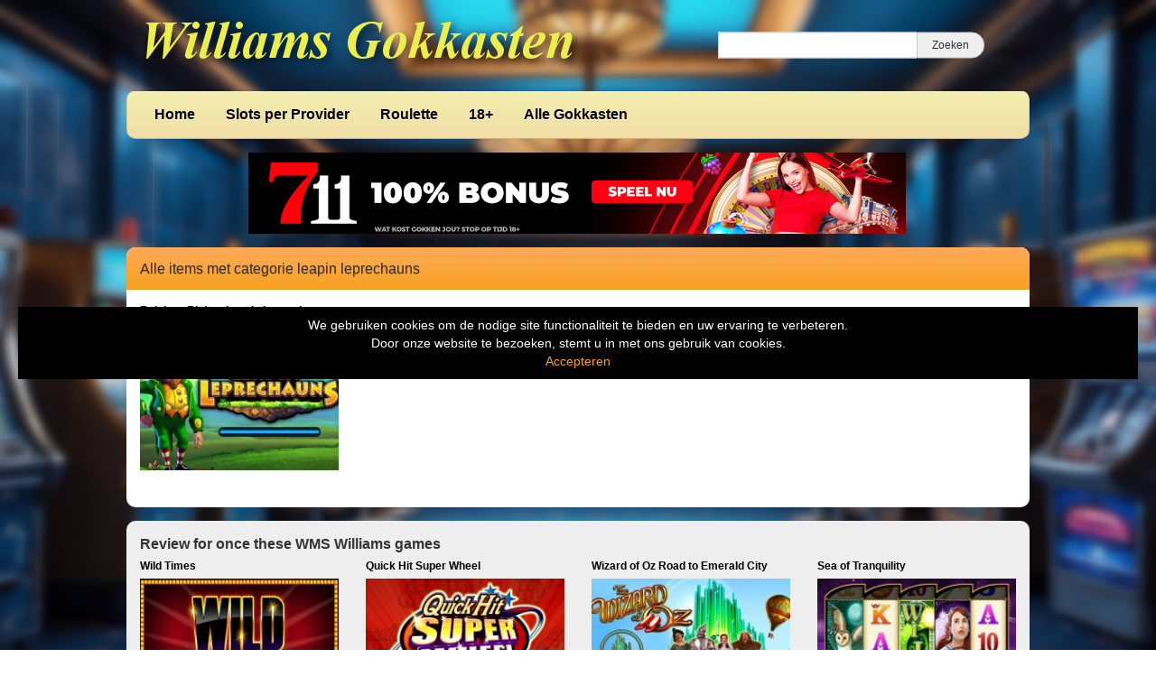

--- FILE ---
content_type: text/html; charset=UTF-8
request_url: https://www.williamsgokkasten.nl/tag/leapin-leprechauns/
body_size: 9795
content:
<!DOCTYPE html>
<html lang="nl-NL">
	<head>
		<meta charset="UTF-8" />
		<link rel="profile" href="http://gmpg.org/xfn/11" />
		<link rel="pingback" href="https://www.williamsgokkasten.nl/xmlrpc.php" />
		<meta content="width=device-width, height=device-height, initial-scale=1.0, maximum-scale=1.0, user-scalable=no" name="viewport">
		<title>leapin leprechauns Archieven - Gokkasten Williams</title>
		<meta name='robots' content='index, follow, max-image-preview:large, max-snippet:-1, max-video-preview:-1' />

	<!-- This site is optimized with the Yoast SEO plugin v26.9 - https://yoast.com/product/yoast-seo-wordpress/ -->
	<link rel="canonical" href="https://www.williamsgokkasten.nl/tag/leapin-leprechauns/" />
	<meta property="og:locale" content="nl_NL" />
	<meta property="og:type" content="article" />
	<meta property="og:title" content="leapin leprechauns Archieven - Gokkasten Williams" />
	<meta property="og:url" content="https://www.williamsgokkasten.nl/tag/leapin-leprechauns/" />
	<meta property="og:site_name" content="Gokkasten Williams" />
	<meta name="twitter:card" content="summary_large_image" />
	<script type="application/ld+json" class="yoast-schema-graph">{"@context":"https://schema.org","@graph":[{"@type":"CollectionPage","@id":"https://www.williamsgokkasten.nl/tag/leapin-leprechauns/","url":"https://www.williamsgokkasten.nl/tag/leapin-leprechauns/","name":"leapin leprechauns Archieven - Gokkasten Williams","isPartOf":{"@id":"https://www.williamsgokkasten.nl/#website"},"primaryImageOfPage":{"@id":"https://www.williamsgokkasten.nl/tag/leapin-leprechauns/#primaryimage"},"image":{"@id":"https://www.williamsgokkasten.nl/tag/leapin-leprechauns/#primaryimage"},"thumbnailUrl":"https://www.williamsgokkasten.nl/wp-content/uploads/sites/20/2019/08/rainbow-riches-leapin-leprechauns.jpg","breadcrumb":{"@id":"https://www.williamsgokkasten.nl/tag/leapin-leprechauns/#breadcrumb"},"inLanguage":"nl-NL"},{"@type":"ImageObject","inLanguage":"nl-NL","@id":"https://www.williamsgokkasten.nl/tag/leapin-leprechauns/#primaryimage","url":"https://www.williamsgokkasten.nl/wp-content/uploads/sites/20/2019/08/rainbow-riches-leapin-leprechauns.jpg","contentUrl":"https://www.williamsgokkasten.nl/wp-content/uploads/sites/20/2019/08/rainbow-riches-leapin-leprechauns.jpg","width":231,"height":173,"caption":"rainbow riches leapin leprechauns"},{"@type":"BreadcrumbList","@id":"https://www.williamsgokkasten.nl/tag/leapin-leprechauns/#breadcrumb","itemListElement":[{"@type":"ListItem","position":1,"name":"Home","item":"https://www.williamsgokkasten.nl/"},{"@type":"ListItem","position":2,"name":"leapin leprechauns"}]},{"@type":"WebSite","@id":"https://www.williamsgokkasten.nl/#website","url":"https://www.williamsgokkasten.nl/","name":"Gokkasten Williams","description":"WMS Slots","publisher":{"@id":"https://www.williamsgokkasten.nl/#organization"},"potentialAction":[{"@type":"SearchAction","target":{"@type":"EntryPoint","urlTemplate":"https://www.williamsgokkasten.nl/?s={search_term_string}"},"query-input":{"@type":"PropertyValueSpecification","valueRequired":true,"valueName":"search_term_string"}}],"inLanguage":"nl-NL"},{"@type":"Organization","@id":"https://www.williamsgokkasten.nl/#organization","name":"williams gokkasten","url":"https://www.williamsgokkasten.nl/","logo":{"@type":"ImageObject","inLanguage":"nl-NL","@id":"https://www.williamsgokkasten.nl/#/schema/logo/image/","url":"https://www.williamsgokkasten.nl/wp-content/uploads/sites/20/2022/05/williams-gokkasten.jpg","contentUrl":"https://www.williamsgokkasten.nl/wp-content/uploads/sites/20/2022/05/williams-gokkasten.jpg","width":506,"height":70,"caption":"williams gokkasten"},"image":{"@id":"https://www.williamsgokkasten.nl/#/schema/logo/image/"}}]}</script>
	<!-- / Yoast SEO plugin. -->


<link rel='dns-prefetch' href='//ajax.googleapis.com' />
<link rel="alternate" type="application/rss+xml" title="Gokkasten Williams &raquo; leapin leprechauns tag feed" href="https://www.williamsgokkasten.nl/tag/leapin-leprechauns/feed/" />
		
	<style id='wp-img-auto-sizes-contain-inline-css' type='text/css'>
img:is([sizes=auto i],[sizes^="auto," i]){contain-intrinsic-size:3000px 1500px}
/*# sourceURL=wp-img-auto-sizes-contain-inline-css */
</style>
<style id='wp-emoji-styles-inline-css' type='text/css'>

	img.wp-smiley, img.emoji {
		display: inline !important;
		border: none !important;
		box-shadow: none !important;
		height: 1em !important;
		width: 1em !important;
		margin: 0 0.07em !important;
		vertical-align: -0.1em !important;
		background: none !important;
		padding: 0 !important;
	}
/*# sourceURL=wp-emoji-styles-inline-css */
</style>
<style id='wp-block-library-inline-css' type='text/css'>
:root{--wp-block-synced-color:#7a00df;--wp-block-synced-color--rgb:122,0,223;--wp-bound-block-color:var(--wp-block-synced-color);--wp-editor-canvas-background:#ddd;--wp-admin-theme-color:#007cba;--wp-admin-theme-color--rgb:0,124,186;--wp-admin-theme-color-darker-10:#006ba1;--wp-admin-theme-color-darker-10--rgb:0,107,160.5;--wp-admin-theme-color-darker-20:#005a87;--wp-admin-theme-color-darker-20--rgb:0,90,135;--wp-admin-border-width-focus:2px}@media (min-resolution:192dpi){:root{--wp-admin-border-width-focus:1.5px}}.wp-element-button{cursor:pointer}:root .has-very-light-gray-background-color{background-color:#eee}:root .has-very-dark-gray-background-color{background-color:#313131}:root .has-very-light-gray-color{color:#eee}:root .has-very-dark-gray-color{color:#313131}:root .has-vivid-green-cyan-to-vivid-cyan-blue-gradient-background{background:linear-gradient(135deg,#00d084,#0693e3)}:root .has-purple-crush-gradient-background{background:linear-gradient(135deg,#34e2e4,#4721fb 50%,#ab1dfe)}:root .has-hazy-dawn-gradient-background{background:linear-gradient(135deg,#faaca8,#dad0ec)}:root .has-subdued-olive-gradient-background{background:linear-gradient(135deg,#fafae1,#67a671)}:root .has-atomic-cream-gradient-background{background:linear-gradient(135deg,#fdd79a,#004a59)}:root .has-nightshade-gradient-background{background:linear-gradient(135deg,#330968,#31cdcf)}:root .has-midnight-gradient-background{background:linear-gradient(135deg,#020381,#2874fc)}:root{--wp--preset--font-size--normal:16px;--wp--preset--font-size--huge:42px}.has-regular-font-size{font-size:1em}.has-larger-font-size{font-size:2.625em}.has-normal-font-size{font-size:var(--wp--preset--font-size--normal)}.has-huge-font-size{font-size:var(--wp--preset--font-size--huge)}.has-text-align-center{text-align:center}.has-text-align-left{text-align:left}.has-text-align-right{text-align:right}.has-fit-text{white-space:nowrap!important}#end-resizable-editor-section{display:none}.aligncenter{clear:both}.items-justified-left{justify-content:flex-start}.items-justified-center{justify-content:center}.items-justified-right{justify-content:flex-end}.items-justified-space-between{justify-content:space-between}.screen-reader-text{border:0;clip-path:inset(50%);height:1px;margin:-1px;overflow:hidden;padding:0;position:absolute;width:1px;word-wrap:normal!important}.screen-reader-text:focus{background-color:#ddd;clip-path:none;color:#444;display:block;font-size:1em;height:auto;left:5px;line-height:normal;padding:15px 23px 14px;text-decoration:none;top:5px;width:auto;z-index:100000}html :where(.has-border-color){border-style:solid}html :where([style*=border-top-color]){border-top-style:solid}html :where([style*=border-right-color]){border-right-style:solid}html :where([style*=border-bottom-color]){border-bottom-style:solid}html :where([style*=border-left-color]){border-left-style:solid}html :where([style*=border-width]){border-style:solid}html :where([style*=border-top-width]){border-top-style:solid}html :where([style*=border-right-width]){border-right-style:solid}html :where([style*=border-bottom-width]){border-bottom-style:solid}html :where([style*=border-left-width]){border-left-style:solid}html :where(img[class*=wp-image-]){height:auto;max-width:100%}:where(figure){margin:0 0 1em}html :where(.is-position-sticky){--wp-admin--admin-bar--position-offset:var(--wp-admin--admin-bar--height,0px)}@media screen and (max-width:600px){html :where(.is-position-sticky){--wp-admin--admin-bar--position-offset:0px}}

/*# sourceURL=wp-block-library-inline-css */
</style><style id='global-styles-inline-css' type='text/css'>
:root{--wp--preset--aspect-ratio--square: 1;--wp--preset--aspect-ratio--4-3: 4/3;--wp--preset--aspect-ratio--3-4: 3/4;--wp--preset--aspect-ratio--3-2: 3/2;--wp--preset--aspect-ratio--2-3: 2/3;--wp--preset--aspect-ratio--16-9: 16/9;--wp--preset--aspect-ratio--9-16: 9/16;--wp--preset--color--black: #000000;--wp--preset--color--cyan-bluish-gray: #abb8c3;--wp--preset--color--white: #ffffff;--wp--preset--color--pale-pink: #f78da7;--wp--preset--color--vivid-red: #cf2e2e;--wp--preset--color--luminous-vivid-orange: #ff6900;--wp--preset--color--luminous-vivid-amber: #fcb900;--wp--preset--color--light-green-cyan: #7bdcb5;--wp--preset--color--vivid-green-cyan: #00d084;--wp--preset--color--pale-cyan-blue: #8ed1fc;--wp--preset--color--vivid-cyan-blue: #0693e3;--wp--preset--color--vivid-purple: #9b51e0;--wp--preset--gradient--vivid-cyan-blue-to-vivid-purple: linear-gradient(135deg,rgb(6,147,227) 0%,rgb(155,81,224) 100%);--wp--preset--gradient--light-green-cyan-to-vivid-green-cyan: linear-gradient(135deg,rgb(122,220,180) 0%,rgb(0,208,130) 100%);--wp--preset--gradient--luminous-vivid-amber-to-luminous-vivid-orange: linear-gradient(135deg,rgb(252,185,0) 0%,rgb(255,105,0) 100%);--wp--preset--gradient--luminous-vivid-orange-to-vivid-red: linear-gradient(135deg,rgb(255,105,0) 0%,rgb(207,46,46) 100%);--wp--preset--gradient--very-light-gray-to-cyan-bluish-gray: linear-gradient(135deg,rgb(238,238,238) 0%,rgb(169,184,195) 100%);--wp--preset--gradient--cool-to-warm-spectrum: linear-gradient(135deg,rgb(74,234,220) 0%,rgb(151,120,209) 20%,rgb(207,42,186) 40%,rgb(238,44,130) 60%,rgb(251,105,98) 80%,rgb(254,248,76) 100%);--wp--preset--gradient--blush-light-purple: linear-gradient(135deg,rgb(255,206,236) 0%,rgb(152,150,240) 100%);--wp--preset--gradient--blush-bordeaux: linear-gradient(135deg,rgb(254,205,165) 0%,rgb(254,45,45) 50%,rgb(107,0,62) 100%);--wp--preset--gradient--luminous-dusk: linear-gradient(135deg,rgb(255,203,112) 0%,rgb(199,81,192) 50%,rgb(65,88,208) 100%);--wp--preset--gradient--pale-ocean: linear-gradient(135deg,rgb(255,245,203) 0%,rgb(182,227,212) 50%,rgb(51,167,181) 100%);--wp--preset--gradient--electric-grass: linear-gradient(135deg,rgb(202,248,128) 0%,rgb(113,206,126) 100%);--wp--preset--gradient--midnight: linear-gradient(135deg,rgb(2,3,129) 0%,rgb(40,116,252) 100%);--wp--preset--font-size--small: 13px;--wp--preset--font-size--medium: 20px;--wp--preset--font-size--large: 36px;--wp--preset--font-size--x-large: 42px;--wp--preset--spacing--20: 0.44rem;--wp--preset--spacing--30: 0.67rem;--wp--preset--spacing--40: 1rem;--wp--preset--spacing--50: 1.5rem;--wp--preset--spacing--60: 2.25rem;--wp--preset--spacing--70: 3.38rem;--wp--preset--spacing--80: 5.06rem;--wp--preset--shadow--natural: 6px 6px 9px rgba(0, 0, 0, 0.2);--wp--preset--shadow--deep: 12px 12px 50px rgba(0, 0, 0, 0.4);--wp--preset--shadow--sharp: 6px 6px 0px rgba(0, 0, 0, 0.2);--wp--preset--shadow--outlined: 6px 6px 0px -3px rgb(255, 255, 255), 6px 6px rgb(0, 0, 0);--wp--preset--shadow--crisp: 6px 6px 0px rgb(0, 0, 0);}:where(.is-layout-flex){gap: 0.5em;}:where(.is-layout-grid){gap: 0.5em;}body .is-layout-flex{display: flex;}.is-layout-flex{flex-wrap: wrap;align-items: center;}.is-layout-flex > :is(*, div){margin: 0;}body .is-layout-grid{display: grid;}.is-layout-grid > :is(*, div){margin: 0;}:where(.wp-block-columns.is-layout-flex){gap: 2em;}:where(.wp-block-columns.is-layout-grid){gap: 2em;}:where(.wp-block-post-template.is-layout-flex){gap: 1.25em;}:where(.wp-block-post-template.is-layout-grid){gap: 1.25em;}.has-black-color{color: var(--wp--preset--color--black) !important;}.has-cyan-bluish-gray-color{color: var(--wp--preset--color--cyan-bluish-gray) !important;}.has-white-color{color: var(--wp--preset--color--white) !important;}.has-pale-pink-color{color: var(--wp--preset--color--pale-pink) !important;}.has-vivid-red-color{color: var(--wp--preset--color--vivid-red) !important;}.has-luminous-vivid-orange-color{color: var(--wp--preset--color--luminous-vivid-orange) !important;}.has-luminous-vivid-amber-color{color: var(--wp--preset--color--luminous-vivid-amber) !important;}.has-light-green-cyan-color{color: var(--wp--preset--color--light-green-cyan) !important;}.has-vivid-green-cyan-color{color: var(--wp--preset--color--vivid-green-cyan) !important;}.has-pale-cyan-blue-color{color: var(--wp--preset--color--pale-cyan-blue) !important;}.has-vivid-cyan-blue-color{color: var(--wp--preset--color--vivid-cyan-blue) !important;}.has-vivid-purple-color{color: var(--wp--preset--color--vivid-purple) !important;}.has-black-background-color{background-color: var(--wp--preset--color--black) !important;}.has-cyan-bluish-gray-background-color{background-color: var(--wp--preset--color--cyan-bluish-gray) !important;}.has-white-background-color{background-color: var(--wp--preset--color--white) !important;}.has-pale-pink-background-color{background-color: var(--wp--preset--color--pale-pink) !important;}.has-vivid-red-background-color{background-color: var(--wp--preset--color--vivid-red) !important;}.has-luminous-vivid-orange-background-color{background-color: var(--wp--preset--color--luminous-vivid-orange) !important;}.has-luminous-vivid-amber-background-color{background-color: var(--wp--preset--color--luminous-vivid-amber) !important;}.has-light-green-cyan-background-color{background-color: var(--wp--preset--color--light-green-cyan) !important;}.has-vivid-green-cyan-background-color{background-color: var(--wp--preset--color--vivid-green-cyan) !important;}.has-pale-cyan-blue-background-color{background-color: var(--wp--preset--color--pale-cyan-blue) !important;}.has-vivid-cyan-blue-background-color{background-color: var(--wp--preset--color--vivid-cyan-blue) !important;}.has-vivid-purple-background-color{background-color: var(--wp--preset--color--vivid-purple) !important;}.has-black-border-color{border-color: var(--wp--preset--color--black) !important;}.has-cyan-bluish-gray-border-color{border-color: var(--wp--preset--color--cyan-bluish-gray) !important;}.has-white-border-color{border-color: var(--wp--preset--color--white) !important;}.has-pale-pink-border-color{border-color: var(--wp--preset--color--pale-pink) !important;}.has-vivid-red-border-color{border-color: var(--wp--preset--color--vivid-red) !important;}.has-luminous-vivid-orange-border-color{border-color: var(--wp--preset--color--luminous-vivid-orange) !important;}.has-luminous-vivid-amber-border-color{border-color: var(--wp--preset--color--luminous-vivid-amber) !important;}.has-light-green-cyan-border-color{border-color: var(--wp--preset--color--light-green-cyan) !important;}.has-vivid-green-cyan-border-color{border-color: var(--wp--preset--color--vivid-green-cyan) !important;}.has-pale-cyan-blue-border-color{border-color: var(--wp--preset--color--pale-cyan-blue) !important;}.has-vivid-cyan-blue-border-color{border-color: var(--wp--preset--color--vivid-cyan-blue) !important;}.has-vivid-purple-border-color{border-color: var(--wp--preset--color--vivid-purple) !important;}.has-vivid-cyan-blue-to-vivid-purple-gradient-background{background: var(--wp--preset--gradient--vivid-cyan-blue-to-vivid-purple) !important;}.has-light-green-cyan-to-vivid-green-cyan-gradient-background{background: var(--wp--preset--gradient--light-green-cyan-to-vivid-green-cyan) !important;}.has-luminous-vivid-amber-to-luminous-vivid-orange-gradient-background{background: var(--wp--preset--gradient--luminous-vivid-amber-to-luminous-vivid-orange) !important;}.has-luminous-vivid-orange-to-vivid-red-gradient-background{background: var(--wp--preset--gradient--luminous-vivid-orange-to-vivid-red) !important;}.has-very-light-gray-to-cyan-bluish-gray-gradient-background{background: var(--wp--preset--gradient--very-light-gray-to-cyan-bluish-gray) !important;}.has-cool-to-warm-spectrum-gradient-background{background: var(--wp--preset--gradient--cool-to-warm-spectrum) !important;}.has-blush-light-purple-gradient-background{background: var(--wp--preset--gradient--blush-light-purple) !important;}.has-blush-bordeaux-gradient-background{background: var(--wp--preset--gradient--blush-bordeaux) !important;}.has-luminous-dusk-gradient-background{background: var(--wp--preset--gradient--luminous-dusk) !important;}.has-pale-ocean-gradient-background{background: var(--wp--preset--gradient--pale-ocean) !important;}.has-electric-grass-gradient-background{background: var(--wp--preset--gradient--electric-grass) !important;}.has-midnight-gradient-background{background: var(--wp--preset--gradient--midnight) !important;}.has-small-font-size{font-size: var(--wp--preset--font-size--small) !important;}.has-medium-font-size{font-size: var(--wp--preset--font-size--medium) !important;}.has-large-font-size{font-size: var(--wp--preset--font-size--large) !important;}.has-x-large-font-size{font-size: var(--wp--preset--font-size--x-large) !important;}
/*# sourceURL=global-styles-inline-css */
</style>

<style id='classic-theme-styles-inline-css' type='text/css'>
/*! This file is auto-generated */
.wp-block-button__link{color:#fff;background-color:#32373c;border-radius:9999px;box-shadow:none;text-decoration:none;padding:calc(.667em + 2px) calc(1.333em + 2px);font-size:1.125em}.wp-block-file__button{background:#32373c;color:#fff;text-decoration:none}
/*# sourceURL=/wp-includes/css/classic-themes.min.css */
</style>
<style id='age-gate-custom-inline-css' type='text/css'>
:root{--ag-background-color: rgba(0,0,0,1);--ag-background-image: url(https://www.williamsgokkasten.nl/wp-content/uploads/sites/20/2020/04/background.jpg);--ag-background-image-position: center center;--ag-background-image-opacity: 1;--ag-form-background: rgba(255,255,255,1);--ag-text-color: #000000;--ag-blur: 5px;}
/*# sourceURL=age-gate-custom-inline-css */
</style>
<link rel='stylesheet' id='age-gate-css' href='https://www.williamsgokkasten.nl/wp-content/plugins/age-gate/dist/main.css?ver=3.7.2' type='text/css' media='all' />
<style id='age-gate-options-inline-css' type='text/css'>
:root{--ag-background-color: rgba(0,0,0,1);--ag-background-image: url(https://www.williamsgokkasten.nl/wp-content/uploads/sites/20/2020/04/background.jpg);--ag-background-image-position: center center;--ag-background-image-opacity: 1;--ag-form-background: rgba(255,255,255,1);--ag-text-color: #000000;--ag-blur: 5px;}
/*# sourceURL=age-gate-options-inline-css */
</style>
<link rel='stylesheet' id='cherryworld-css' href='https://www.williamsgokkasten.nl/wp-content/themes/cherryworld/css/style.css?ver=1695390875' type='text/css' media='' />
<link rel='stylesheet' id='cherryworld-subsite-css' href='https://www.williamsgokkasten.nl/wp-content/themes/cherryworld/css/style-subsite-20.css?ver=1765624791' type='text/css' media='' />
<link rel='stylesheet' id='wp-paginate-css' href='https://www.williamsgokkasten.nl/wp-content/plugins/wp-paginate/css/wp-paginate.css?ver=2.2.4' type='text/css' media='screen' />
<script type="text/javascript" src="//ajax.googleapis.com/ajax/libs/jquery/1.11.0/jquery.min.js?ver=1.11.0" id="jquery-js"></script>
<script type="text/javascript" src="https://www.williamsgokkasten.nl/wp-content/themes/cherryworld/scripts/script.js?ver=6.9" id="raamwerck-general-script-js"></script>
<link rel="https://api.w.org/" href="https://www.williamsgokkasten.nl/wp-json/" /><link rel="alternate" title="JSON" type="application/json" href="https://www.williamsgokkasten.nl/wp-json/wp/v2/tags/635" /><link rel="EditURI" type="application/rsd+xml" title="RSD" href="https://www.williamsgokkasten.nl/xmlrpc.php?rsd" />
<meta name="generator" content="WordPress 6.9" />
<link rel="apple-touch-icon" sizes="180x180" href="/wp-content/uploads/sites/20/fbrfg/apple-touch-icon.png">
<link rel="icon" type="image/png" sizes="32x32" href="/wp-content/uploads/sites/20/fbrfg/favicon-32x32.png">
<link rel="icon" type="image/png" sizes="16x16" href="/wp-content/uploads/sites/20/fbrfg/favicon-16x16.png">
<link rel="manifest" href="/wp-content/uploads/sites/20/fbrfg/site.webmanifest">
<link rel="mask-icon" href="/wp-content/uploads/sites/20/fbrfg/safari-pinned-tab.svg" color="#5bbad5">
<link rel="shortcut icon" href="/wp-content/uploads/sites/20/fbrfg/favicon.ico">
<meta name="msapplication-TileColor" content="#da532c">
<meta name="msapplication-config" content="/wp-content/uploads/sites/20/fbrfg/browserconfig.xml">
<meta name="theme-color" content="#ffffff">		<style>
			body {background-image:url("https://www.williamsgokkasten.nl/wp-content/uploads/sites/20/2023/11/achtergrond-fruitmachines.jpg")}
		</style>


	</head>
	<body class="archive tag tag-leapin-leprechauns tag-635 wp-theme-cherryworld">


			<div class="consent-blanket"></div>
			<div class="consent">
				<div class="text"><div>
<div>We gebruiken cookies om de nodige site functionaliteit te bieden en uw ervaring te verbeteren. <br />
Door onze website te bezoeken, stemt u in met ons gebruik van cookies.</div>
</div>
</div>
				<a href="https://www.williamsgokkasten.nl/tag/leapin-leprechauns?consent=yes">Accepteren</a>
			</div>
		
		<div id="header">
			<div class="upper">
				<a class="home" href="https://www.williamsgokkasten.nl"><img src="https://www.williamsgokkasten.nl/wp-content/uploads/sites/20/2019/08/WilliamsGokkasten.png"></a>
				<form action="https://www.williamsgokkasten.nl" class="search">
					<input type="text" name="s"><input type="submit" value="Zoeken">
				</form>
			</div>
			<ul class="menu">

<li id="menu-item-152" class="menu-item menu-item-type-post_type menu-item-object-page menu-item-home menu-item-has-children menu-item-152"><a href="https://www.williamsgokkasten.nl/">Home</a>
<ul class="sub-menu">
	<li id="menu-item-390" class="menu-item menu-item-type-post_type menu-item-object-page menu-item-390"><a href="https://www.williamsgokkasten.nl/privacy/">Privacy</a></li>
</ul>
</li>
<li id="menu-item-241" class="menu-item menu-item-type-taxonomy menu-item-object-category menu-item-has-children menu-item-241"><a href="https://www.williamsgokkasten.nl/category/slots/">Slots per Provider</a>
<ul class="sub-menu">
	<li id="menu-item-1051" class="menu-item menu-item-type-taxonomy menu-item-object-category menu-item-1051"><a href="https://www.williamsgokkasten.nl/category/slots/light-wonder/">1. Light &#038; Wonder</a></li>
	<li id="menu-item-157" class="menu-item menu-item-type-taxonomy menu-item-object-category menu-item-157"><a href="https://www.williamsgokkasten.nl/category/slots/igt-barcrest-slots/">2. Barcrest</a></li>
	<li id="menu-item-231" class="menu-item menu-item-type-taxonomy menu-item-object-category menu-item-231"><a href="https://www.williamsgokkasten.nl/category/slots/bally/">3. Bally</a></li>
	<li id="menu-item-665" class="menu-item menu-item-type-taxonomy menu-item-object-category menu-item-665"><a href="https://www.williamsgokkasten.nl/category/slots/sg/">4. Scientific Games</a></li>
	<li id="menu-item-155" class="menu-item menu-item-type-taxonomy menu-item-object-category menu-item-155"><a href="https://www.williamsgokkasten.nl/category/slots/williams-wms-slots/">5. Williams WMS</a></li>
	<li id="menu-item-1045" class="menu-item menu-item-type-taxonomy menu-item-object-category menu-item-1045"><a href="https://www.williamsgokkasten.nl/category/slots/astra/">Astra</a></li>
	<li id="menu-item-269" class="menu-item menu-item-type-taxonomy menu-item-object-category menu-item-269"><a href="https://www.williamsgokkasten.nl/category/slots/chance-interactive/">Chance interactive</a></li>
	<li id="menu-item-270" class="menu-item menu-item-type-taxonomy menu-item-object-category menu-item-270"><a href="https://www.williamsgokkasten.nl/category/slots/core-gaming/">Core Gaming</a></li>
	<li id="menu-item-1075" class="menu-item menu-item-type-taxonomy menu-item-object-category menu-item-1075"><a href="https://www.williamsgokkasten.nl/category/slots/eurocoin/">Eurocoin</a></li>
	<li id="menu-item-286" class="menu-item menu-item-type-taxonomy menu-item-object-category menu-item-286"><a href="https://www.williamsgokkasten.nl/category/slots/lightning-box/">Lightning Box</a></li>
	<li id="menu-item-664" class="menu-item menu-item-type-taxonomy menu-item-object-category menu-item-664"><a href="https://www.williamsgokkasten.nl/category/slots/nextgen-gaming/">Nextgen Gaming</a></li>
	<li id="menu-item-238" class="menu-item menu-item-type-taxonomy menu-item-object-category menu-item-238"><a href="https://www.williamsgokkasten.nl/category/slots/red-7/">Red 7</a></li>
	<li id="menu-item-227" class="menu-item menu-item-type-taxonomy menu-item-object-category menu-item-227"><a href="https://www.williamsgokkasten.nl/category/slots/shuffle-master/">Shuffle Master</a></li>
	<li id="menu-item-1043" class="menu-item menu-item-type-taxonomy menu-item-object-category menu-item-1043"><a href="https://www.williamsgokkasten.nl/category/slots/stakelogic/">Stakelogic</a></li>
	<li id="menu-item-356" class="menu-item menu-item-type-taxonomy menu-item-object-category menu-item-356"><a href="https://www.williamsgokkasten.nl/category/slots/1-x-2/">1 x 2</a></li>
</ul>
</li>
<li id="menu-item-250" class="menu-item menu-item-type-taxonomy menu-item-object-category menu-item-250"><a href="https://www.williamsgokkasten.nl/category/roulette/">Roulette</a></li>
<li id="menu-item-507" class="menu-item menu-item-type-post_type menu-item-object-page menu-item-507"><a href="https://www.williamsgokkasten.nl/18-gok-info/">18+</a></li>
<li id="menu-item-153" class="menu-item menu-item-type-post_type menu-item-object-page current_page_parent menu-item-has-children menu-item-153"><a href="https://www.williamsgokkasten.nl/alle-games-met-info/">Alle Gokkasten</a>
<ul class="sub-menu">
	<li id="menu-item-621" class="menu-item menu-item-type-taxonomy menu-item-object-category menu-item-621"><a href="https://www.williamsgokkasten.nl/category/buy-bonus/">Buy Bonus</a></li>
	<li id="menu-item-622" class="menu-item menu-item-type-taxonomy menu-item-object-category menu-item-622"><a href="https://www.williamsgokkasten.nl/category/jackpot/">Jackpot</a></li>
	<li id="menu-item-327" class="menu-item menu-item-type-taxonomy menu-item-object-category menu-item-327"><a href="https://www.williamsgokkasten.nl/category/megaways/">Megaways</a></li>
	<li id="menu-item-1042" class="menu-item menu-item-type-taxonomy menu-item-object-category menu-item-1042"><a href="https://www.williamsgokkasten.nl/category/multiplayer/">Multiplayer</a></li>
	<li id="menu-item-1044" class="menu-item menu-item-type-taxonomy menu-item-object-category menu-item-1044"><a href="https://www.williamsgokkasten.nl/category/super-stake/">Super Stake</a></li>
</ul>
</li>

			</ul>
		</div>


		<div id="header-small">
			<a class="home" href="https://www.williamsgokkasten.nl" style="background-image:url(https://www.williamsgokkasten.nl/wp-content/uploads/sites/20/2019/08/WilliamsGokkasten.png"></a>
			<div class="toggles">
				<div class="small-menu-toggle search">
					<i class="fa fa-search"></i>
				</div>
				<div class="small-menu-toggle bars"><span></span><span></span><span></span><span></span></div>
			</div>
		</div>
		<div id="small-menu">
			<form action="https://www.williamsgokkasten.nl" class="search">
				<input type="text" name="s"><button type="submit"><i class="fa fa-search"></i></button>
			</form>
			<ul class="menu">

<li class="menu-item menu-item-type-post_type menu-item-object-page menu-item-home menu-item-has-children menu-item-152"><a href="https://www.williamsgokkasten.nl/">Home</a>
<ul class="sub-menu">
	<li class="menu-item menu-item-type-post_type menu-item-object-page menu-item-390"><a href="https://www.williamsgokkasten.nl/privacy/">Privacy</a></li>
</ul>
</li>
<li class="menu-item menu-item-type-taxonomy menu-item-object-category menu-item-has-children menu-item-241"><a href="https://www.williamsgokkasten.nl/category/slots/">Slots per Provider</a>
<ul class="sub-menu">
	<li class="menu-item menu-item-type-taxonomy menu-item-object-category menu-item-1051"><a href="https://www.williamsgokkasten.nl/category/slots/light-wonder/">1. Light &#038; Wonder</a></li>
	<li class="menu-item menu-item-type-taxonomy menu-item-object-category menu-item-157"><a href="https://www.williamsgokkasten.nl/category/slots/igt-barcrest-slots/">2. Barcrest</a></li>
	<li class="menu-item menu-item-type-taxonomy menu-item-object-category menu-item-231"><a href="https://www.williamsgokkasten.nl/category/slots/bally/">3. Bally</a></li>
	<li class="menu-item menu-item-type-taxonomy menu-item-object-category menu-item-665"><a href="https://www.williamsgokkasten.nl/category/slots/sg/">4. Scientific Games</a></li>
	<li class="menu-item menu-item-type-taxonomy menu-item-object-category menu-item-155"><a href="https://www.williamsgokkasten.nl/category/slots/williams-wms-slots/">5. Williams WMS</a></li>
	<li class="menu-item menu-item-type-taxonomy menu-item-object-category menu-item-1045"><a href="https://www.williamsgokkasten.nl/category/slots/astra/">Astra</a></li>
	<li class="menu-item menu-item-type-taxonomy menu-item-object-category menu-item-269"><a href="https://www.williamsgokkasten.nl/category/slots/chance-interactive/">Chance interactive</a></li>
	<li class="menu-item menu-item-type-taxonomy menu-item-object-category menu-item-270"><a href="https://www.williamsgokkasten.nl/category/slots/core-gaming/">Core Gaming</a></li>
	<li class="menu-item menu-item-type-taxonomy menu-item-object-category menu-item-1075"><a href="https://www.williamsgokkasten.nl/category/slots/eurocoin/">Eurocoin</a></li>
	<li class="menu-item menu-item-type-taxonomy menu-item-object-category menu-item-286"><a href="https://www.williamsgokkasten.nl/category/slots/lightning-box/">Lightning Box</a></li>
	<li class="menu-item menu-item-type-taxonomy menu-item-object-category menu-item-664"><a href="https://www.williamsgokkasten.nl/category/slots/nextgen-gaming/">Nextgen Gaming</a></li>
	<li class="menu-item menu-item-type-taxonomy menu-item-object-category menu-item-238"><a href="https://www.williamsgokkasten.nl/category/slots/red-7/">Red 7</a></li>
	<li class="menu-item menu-item-type-taxonomy menu-item-object-category menu-item-227"><a href="https://www.williamsgokkasten.nl/category/slots/shuffle-master/">Shuffle Master</a></li>
	<li class="menu-item menu-item-type-taxonomy menu-item-object-category menu-item-1043"><a href="https://www.williamsgokkasten.nl/category/slots/stakelogic/">Stakelogic</a></li>
	<li class="menu-item menu-item-type-taxonomy menu-item-object-category menu-item-356"><a href="https://www.williamsgokkasten.nl/category/slots/1-x-2/">1 x 2</a></li>
</ul>
</li>
<li class="menu-item menu-item-type-taxonomy menu-item-object-category menu-item-250"><a href="https://www.williamsgokkasten.nl/category/roulette/">Roulette</a></li>
<li class="menu-item menu-item-type-post_type menu-item-object-page menu-item-507"><a href="https://www.williamsgokkasten.nl/18-gok-info/">18+</a></li>
<li class="menu-item menu-item-type-post_type menu-item-object-page current_page_parent menu-item-has-children menu-item-153"><a href="https://www.williamsgokkasten.nl/alle-games-met-info/">Alle Gokkasten</a>
<ul class="sub-menu">
	<li class="menu-item menu-item-type-taxonomy menu-item-object-category menu-item-621"><a href="https://www.williamsgokkasten.nl/category/buy-bonus/">Buy Bonus</a></li>
	<li class="menu-item menu-item-type-taxonomy menu-item-object-category menu-item-622"><a href="https://www.williamsgokkasten.nl/category/jackpot/">Jackpot</a></li>
	<li class="menu-item menu-item-type-taxonomy menu-item-object-category menu-item-327"><a href="https://www.williamsgokkasten.nl/category/megaways/">Megaways</a></li>
	<li class="menu-item menu-item-type-taxonomy menu-item-object-category menu-item-1042"><a href="https://www.williamsgokkasten.nl/category/multiplayer/">Multiplayer</a></li>
	<li class="menu-item menu-item-type-taxonomy menu-item-object-category menu-item-1044"><a href="https://www.williamsgokkasten.nl/category/super-stake/">Super Stake</a></li>
</ul>
</li>

			</ul>
		</div>


				<div id="banner-header">
					<a href="https://media1.711affiliates.nl/redirect.aspx?pid=2304&bid=1500" target="_blank" rel="nofollow noopener"><img src="https://www.williamsgokkasten.nl/wp-content/uploads/sites/20/2024/01/728x90_NL_711_100Bonus_Casino-Nov-_2023.jpg" alt="711 casino" width="728" height="90" border="0" /></a> 	 
				</div>
			 


		<div id="page" class="post-134 post type-post status-publish format-standard has-post-thumbnail hentry category-igt-barcrest-slots category-slots tag-leapin-leprechauns tag-leapin-leprechauns-barcrest tag-leapin-leprechauns-game tag-leapin-leprechauns-gokkast tag-rainbow-riches tag-rainbow-riches-leapin-leprechauns tag-rainbow-riches-leapin-leprechauns-gokkast tag-rainbow-riches-leapin-leprechauns-spel-beschrijving">

	<div id="content">
		<h1>Alle items met categorie leapin leprechauns</h1>

<div class="container"><ul class="games blocks row">
				<li class="col-xs-6 col-md-3">
					<a href="https://www.williamsgokkasten.nl/rainbow-riches-leapin-leprechauns/">
						<div class="title dotdotdot">Rainbow Riches Leapin Leprechauns</div>
						<img width="231" height="173" src="https://www.williamsgokkasten.nl/wp-content/uploads/sites/20/2019/08/rainbow-riches-leapin-leprechauns.jpg" class="attachment-post-thumbnail size-post-thumbnail wp-post-image" alt="rainbow riches leapin leprechauns" decoding="async" />
					</a>
				</li>
			</ul></div>
				<div class="container">
					<div class="row">
						<div class="col-xs-12">
			<div class="navigation"></div>
						</div>
					</div>
				</div>
			
	</div>


		<div class="related">
			<div class="related-title">Review for once these WMS Williams games</div>
			<ul class="row">
				<li class="col-xs-6 col-md-3">
					<a href="https://www.williamsgokkasten.nl/wild-times/">
						<div class="title dotdotdot">Wild Times</div>
						<img width="231" height="173" src="https://www.williamsgokkasten.nl/wp-content/uploads/sites/20/2019/08/wild-times.jpg" class="attachment-post-thumbnail size-post-thumbnail wp-post-image" alt="wild times" decoding="async" loading="lazy" />
					</a>
				</li>
				<li class="col-xs-6 col-md-3">
					<a href="https://www.williamsgokkasten.nl/quick-hit-super-wheel/">
						<div class="title dotdotdot">Quick Hit Super Wheel</div>
						<img width="231" height="173" src="https://www.williamsgokkasten.nl/wp-content/uploads/sites/20/2023/03/quick-hit-super-wheel-wild-red.jpg" class="attachment-post-thumbnail size-post-thumbnail wp-post-image" alt="Quick Hit Super Wheel gokkast" decoding="async" loading="lazy" />
					</a>
				</li>
				<li class="col-xs-6 col-md-3">
					<a href="https://www.williamsgokkasten.nl/wizard-of-oz-road-to-emerald-city/">
						<div class="title dotdotdot">Wizard of Oz Road to Emerald City</div>
						<img width="231" height="173" src="https://www.williamsgokkasten.nl/wp-content/uploads/sites/20/2023/08/wizard-of-oz-emerald-city.jpg" class="attachment-post-thumbnail size-post-thumbnail wp-post-image" alt="Wizard of Oz Road to Emerald City gokkast" decoding="async" loading="lazy" />
					</a>
				</li>
				<li class="col-xs-6 col-md-3">
					<a href="https://www.williamsgokkasten.nl/sea-of-tranquility/">
						<div class="title dotdotdot">Sea of Tranquility</div>
						<img width="231" height="173" src="https://www.williamsgokkasten.nl/wp-content/uploads/sites/20/2019/08/sea-of-tranquility.jpg" class="attachment-post-thumbnail size-post-thumbnail wp-post-image" alt="sea of tranquility" decoding="async" loading="lazy" />
					</a>
				</li>
			</ul>
		</div>
	
		</div><!-- #page -->


				<div id="footer-html">
					<a href="https://note.circus.nl/redirect.aspx?pid=12633&bid=10130" target="_blank" rel="nofollow noopener"><img src="https://www.williamsgokkasten.nl/wp-content/uploads/sites/20/2022/06/circus80.jpg" alt="Circus Casino" width="80" height="80" border="0" /></a>  <a href="https://media1.711affiliates.nl/redirect.aspx?pid=2304&bid=1500" target="_blank" rel="nofollow noopener"><img src="https://www.williamsgokkasten.nl/wp-content/uploads/sites/20/2023/11/711.jpg" alt="711 casino" width="80" height="80" border="0" /></a><br><br>

<img src="https://www.williamsgokkasten.nl/wp-content/uploads/sites/20/2023/11/VBAlogo-200x56-1.png" alt="VBA Verenigde Betrouwbare Affiliates" width="200" height="56" class="alignnone size-full wp-image-6501" />	 
				</div>
			
		<div id="footer-lower">
			<div class="container">
				<p>Copyright <a href="https://www.williamsgokkasten.nl">Gokkasten Williams</a> 2026</p><p><a href="https://www.williamsgokkasten.nl/18-gok-info/">Verantwoord Gokken Info,  Wat kost gokken jou? Stop op tijd, 18+</a></p><p><a href="https://www.pasopgamenengokken.nl/" target="_blank" rel="nofollow noopener">Ik wil geen advertenties zien.</a></p>			</div>
		</div>

<template id="tmpl-age-gate"  class="">        
<div class="age-gate__wrapper">            <div class="age-gate__loader">    
        <svg version="1.1" id="L5" xmlns="http://www.w3.org/2000/svg" xmlns:xlink="http://www.w3.org/1999/xlink" x="0px" y="0px" viewBox="0 0 100 100" enable-background="new 0 0 0 0" xml:space="preserve">
            <circle fill="currentColor" stroke="none" cx="6" cy="50" r="6">
                <animateTransform attributeName="transform" dur="1s" type="translate" values="0 15 ; 0 -15; 0 15" repeatCount="indefinite" begin="0.1"/>
            </circle>
            <circle fill="currentColor" stroke="none" cx="30" cy="50" r="6">
                <animateTransform attributeName="transform" dur="1s" type="translate" values="0 10 ; 0 -10; 0 10" repeatCount="indefinite" begin="0.2"/>
            </circle>
            <circle fill="currentColor" stroke="none" cx="54" cy="50" r="6">
                <animateTransform attributeName="transform" dur="1s" type="translate" values="0 5 ; 0 -5; 0 5" repeatCount="indefinite" begin="0.3"/>
            </circle>
        </svg>
    </div>
        <div class="age-gate__background-color"></div>    <div class="age-gate__background">            </div>
    
    <div class="age-gate" role="dialog" aria-modal="true" aria-label="">    <form method="post" class="age-gate__form">
<div class="age-gate__heading">            <h1 class="age-gate__heading-title">Gokkasten Williams</h1>    </div>
    <h2 class="age-gate__headline">        Leeftijds Controle
    </h2>
<p class="age-gate__subheadline">    Om gebruik te maken van deze website moet je 24 jaar of ouder zijn
</p>
<div class="age-gate__fields">        
<p class="age-gate__challenge">    Ben je 24 jaar of ouder?
</p>
<div class="age-gate__buttons">            <button class="age-gate__submit age-gate__submit--no" data-submit="no" value="0" name="age_gate[confirm]" type="submit">Nee</button>        <button type="submit" class="age-gate__submit age-gate__submit--yes" data-submit="yes" value="1" name="age_gate[confirm]">Ja</button>    </div>
    </div>

<input type="hidden" name="age_gate[age]" value="RTcCPRO/uaDg09HZ1BIEyg==" />
<input type="hidden" name="age_gate[lang]" value="nl" />
    <input type="hidden" name="age_gate[confirm]" />
    <div class="age-gate__remember-wrapper">        <label class="age-gate__remember">            <input type="checkbox" class="age-gate__remember-field" name="age_gate[remember]" value="1"  checked='checked' /> <span type="checkbox" class="age-gate__remember-text">Onthoud mij</span>        </label>
    </div>
    <div class="age-gate__errors"></div>    <div class="age-gate__additional-information">        <p>Wil je sowieso geen gokreclame zien klik dan ook op Nee!</p>
    </div>
</form>
    </div>
    </div>
    </template>
<script type="speculationrules">
{"prefetch":[{"source":"document","where":{"and":[{"href_matches":"/*"},{"not":{"href_matches":["/wp-*.php","/wp-admin/*","/wp-content/uploads/sites/20/*","/wp-content/*","/wp-content/plugins/*","/wp-content/themes/cherryworld/*","/*\\?(.+)"]}},{"not":{"selector_matches":"a[rel~=\"nofollow\"]"}},{"not":{"selector_matches":".no-prefetch, .no-prefetch a"}}]},"eagerness":"conservative"}]}
</script>
		<!-- Start of StatCounter Code -->
		<script>
			<!--
			var sc_project=12005475;
			var sc_security="1b7e49d7";
					</script>
        <script type="text/javascript" src="https://www.statcounter.com/counter/counter.js" async></script>
		<noscript><div class="statcounter"><a title="web analytics" href="https://statcounter.com/"><img class="statcounter" src="https://c.statcounter.com/12005475/0/1b7e49d7/0/" alt="web analytics" /></a></div></noscript>
		<!-- End of StatCounter Code -->
		<script type="text/javascript" id="age-gate-all-js-extra">
/* <![CDATA[ */
var age_gate_common = {"cookies":"Your browser does not support cookies, you may experience problems entering this site","simple":""};
//# sourceURL=age-gate-all-js-extra
/* ]]> */
</script>
<script type="text/javascript" src="https://www.williamsgokkasten.nl/wp-content/plugins/age-gate/dist/all.js?ver=3.7.2" id="age-gate-all-js"></script>
<script type="text/javascript" id="age-gate-js-extra">
/* <![CDATA[ */
var age_gate = {"cookieDomain":"","cookieName":"age_gate","age":"24","css":"v3","userAgents":[],"switchTitle":"","rechallenge":"1","error":"Je bent niet oud genoeg om deze inhoud te bekijken","generic":"Er is een fout opgetreden. Probeer opnieuw","uri":"https://www.williamsgokkasten.nl/wp-json/age-gate/v3/check","useLocalStorage":"","customTitle":"Leeftijd Controle - Gokkasten Williams","fallback":"https://www.williamsgokkasten.nl/wp-admin/admin-ajax.php"};
//# sourceURL=age-gate-js-extra
/* ]]> */
</script>
<script type="text/javascript" src="https://www.williamsgokkasten.nl/wp-content/plugins/age-gate/dist/age-gate.js?ver=3.7.2" id="age-gate-js"></script>
<script id="wp-emoji-settings" type="application/json">
{"baseUrl":"https://s.w.org/images/core/emoji/17.0.2/72x72/","ext":".png","svgUrl":"https://s.w.org/images/core/emoji/17.0.2/svg/","svgExt":".svg","source":{"concatemoji":"https://www.williamsgokkasten.nl/wp-includes/js/wp-emoji-release.min.js?ver=6.9"}}
</script>
<script type="module">
/* <![CDATA[ */
/*! This file is auto-generated */
const a=JSON.parse(document.getElementById("wp-emoji-settings").textContent),o=(window._wpemojiSettings=a,"wpEmojiSettingsSupports"),s=["flag","emoji"];function i(e){try{var t={supportTests:e,timestamp:(new Date).valueOf()};sessionStorage.setItem(o,JSON.stringify(t))}catch(e){}}function c(e,t,n){e.clearRect(0,0,e.canvas.width,e.canvas.height),e.fillText(t,0,0);t=new Uint32Array(e.getImageData(0,0,e.canvas.width,e.canvas.height).data);e.clearRect(0,0,e.canvas.width,e.canvas.height),e.fillText(n,0,0);const a=new Uint32Array(e.getImageData(0,0,e.canvas.width,e.canvas.height).data);return t.every((e,t)=>e===a[t])}function p(e,t){e.clearRect(0,0,e.canvas.width,e.canvas.height),e.fillText(t,0,0);var n=e.getImageData(16,16,1,1);for(let e=0;e<n.data.length;e++)if(0!==n.data[e])return!1;return!0}function u(e,t,n,a){switch(t){case"flag":return n(e,"\ud83c\udff3\ufe0f\u200d\u26a7\ufe0f","\ud83c\udff3\ufe0f\u200b\u26a7\ufe0f")?!1:!n(e,"\ud83c\udde8\ud83c\uddf6","\ud83c\udde8\u200b\ud83c\uddf6")&&!n(e,"\ud83c\udff4\udb40\udc67\udb40\udc62\udb40\udc65\udb40\udc6e\udb40\udc67\udb40\udc7f","\ud83c\udff4\u200b\udb40\udc67\u200b\udb40\udc62\u200b\udb40\udc65\u200b\udb40\udc6e\u200b\udb40\udc67\u200b\udb40\udc7f");case"emoji":return!a(e,"\ud83e\u1fac8")}return!1}function f(e,t,n,a){let r;const o=(r="undefined"!=typeof WorkerGlobalScope&&self instanceof WorkerGlobalScope?new OffscreenCanvas(300,150):document.createElement("canvas")).getContext("2d",{willReadFrequently:!0}),s=(o.textBaseline="top",o.font="600 32px Arial",{});return e.forEach(e=>{s[e]=t(o,e,n,a)}),s}function r(e){var t=document.createElement("script");t.src=e,t.defer=!0,document.head.appendChild(t)}a.supports={everything:!0,everythingExceptFlag:!0},new Promise(t=>{let n=function(){try{var e=JSON.parse(sessionStorage.getItem(o));if("object"==typeof e&&"number"==typeof e.timestamp&&(new Date).valueOf()<e.timestamp+604800&&"object"==typeof e.supportTests)return e.supportTests}catch(e){}return null}();if(!n){if("undefined"!=typeof Worker&&"undefined"!=typeof OffscreenCanvas&&"undefined"!=typeof URL&&URL.createObjectURL&&"undefined"!=typeof Blob)try{var e="postMessage("+f.toString()+"("+[JSON.stringify(s),u.toString(),c.toString(),p.toString()].join(",")+"));",a=new Blob([e],{type:"text/javascript"});const r=new Worker(URL.createObjectURL(a),{name:"wpTestEmojiSupports"});return void(r.onmessage=e=>{i(n=e.data),r.terminate(),t(n)})}catch(e){}i(n=f(s,u,c,p))}t(n)}).then(e=>{for(const n in e)a.supports[n]=e[n],a.supports.everything=a.supports.everything&&a.supports[n],"flag"!==n&&(a.supports.everythingExceptFlag=a.supports.everythingExceptFlag&&a.supports[n]);var t;a.supports.everythingExceptFlag=a.supports.everythingExceptFlag&&!a.supports.flag,a.supports.everything||((t=a.source||{}).concatemoji?r(t.concatemoji):t.wpemoji&&t.twemoji&&(r(t.twemoji),r(t.wpemoji)))});
//# sourceURL=https://www.williamsgokkasten.nl/wp-includes/js/wp-emoji-loader.min.js
/* ]]> */
</script>

	</body>
</html>

--- FILE ---
content_type: text/css
request_url: https://www.williamsgokkasten.nl/wp-content/themes/cherryworld/css/style-subsite-20.css?ver=1765624791
body_size: 239
content:
/* menu */
#header .menu {
  background-image: -webkit-linear-gradient(top, #f4efb0 0%, #f0dda5 100%);
  background-image: -o-linear-gradient(top, #f4efb0 0%, #f0dda5 100%);
  background-image: linear-gradient(to bottom, #f4efb0 0%, #f0dda5 100%);
  background-repeat: repeat-x;
}
#header .menu > li a {
  color: #000000;
}
#header .menu > li > a:hover,
#header .menu > li.active > a,
#header .menu > li:hover .sub-menu,
#header .menu > li:hover > a {
  background-color: #ffffff;
}
#header .menu > li .sub-menu a {
  color: ;
}
#header-small .toggles {
  background-image: -webkit-linear-gradient(top, #ffaa5b 0%, #f8a120 100%);
  background-image: -o-linear-gradient(top, #ffaa5b 0%, #f8a120 100%);
  background-image: linear-gradient(to bottom, #ffaa5b 0%, #f8a120 100%);
  background-repeat: repeat-x;
}
#header-small .toggles .small-menu-toggle span {
  background-color: #000000;
}
#small-menu {
  background-image: -webkit-linear-gradient(top, #f4efb0 0%, #f0dda5 100%);
  background-image: -o-linear-gradient(top, #f4efb0 0%, #f0dda5 100%);
  background-image: linear-gradient(to bottom, #f4efb0 0%, #f0dda5 100%);
  background-repeat: repeat-x;
}
#small-menu a {
  color: #000000;
}
#small-menu .search {
  border: 1px solid #000000;
}
/* slider */
#slider li a {
  color: #ffef9e;
}
#slider li a .read-more {
  color: #ffffff;
  background-color: #ab0015;
}
/* h1 */
h1 {
  background-image: -webkit-linear-gradient(top, #ffaa5b 0%, #f8a120 100%);
  background-image: -o-linear-gradient(top, #ffaa5b 0%, #f8a120 100%);
  background-image: linear-gradient(to bottom, #ffaa5b 0%, #f8a120 100%);
  background-repeat: repeat-x;
  color: #3b3232;
}
/* section and gameslist title */
.section-title,
.games.with-thumb-title-contents-and-read-more li a .title {
  color: #2a98ae;
}
/* footer */
#footer-lower,
#footer-lower a {
  color: #ffef9e;
}
/* vertical */
